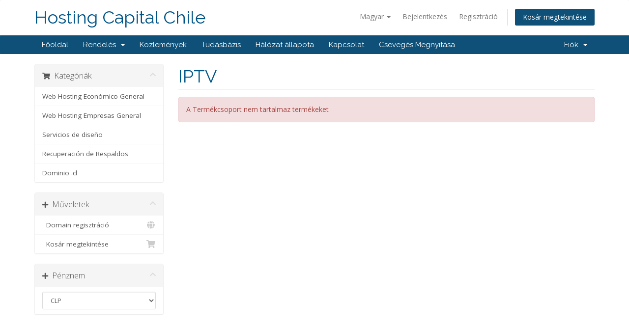

--- FILE ---
content_type: text/html; charset=utf-8
request_url: https://clientes.hostingcapital.cl/cart.php?gid=20&language=hungarian
body_size: 4999
content:
<!DOCTYPE html>
<html lang="en">
<head>
    <meta charset="utf-8" />
    <meta http-equiv="X-UA-Compatible" content="IE=edge">
    <meta name="viewport" content="width=device-width, initial-scale=1">
    <title>Bevásárlókosár - Hosting Capital Chile</title>

    <!-- Styling -->
<link href="//fonts.googleapis.com/css?family=Open+Sans:300,400,600|Raleway:400,700" rel="stylesheet">
<link href="/templates/six/css/all.min.css?v=f0afb9" rel="stylesheet">
<link href="/assets/css/fontawesome-all.min.css" rel="stylesheet">
<link href="/templates/six/css/custom.css" rel="stylesheet">

<!-- HTML5 Shim and Respond.js IE8 support of HTML5 elements and media queries -->
<!-- WARNING: Respond.js doesn't work if you view the page via file:// -->
<!--[if lt IE 9]>
  <script src="https://oss.maxcdn.com/libs/html5shiv/3.7.0/html5shiv.js"></script>
  <script src="https://oss.maxcdn.com/libs/respond.js/1.4.2/respond.min.js"></script>
<![endif]-->

<script type="text/javascript">
    var csrfToken = '632023bbf56391d714010efc61f400501665bff3',
        markdownGuide = 'Árleszállítás útmutató',
        locale = 'en',
        saved = 'mentve',
        saving = 'automatikus mentés',
        whmcsBaseUrl = "",
        requiredText = 'Szükséges',
        recaptchaSiteKey = "";
</script>
<script src="/templates/six/js/scripts.min.js?v=f0afb9"></script>


    <!-- stardevelop.com Live Help International Copyright - All Rights Reserved //-->
<!--  BEGIN stardevelop.com Live Help Messenger Code - Copyright - NOT PERMITTED TO MODIFY COPYRIGHT LINE / LINK //-->
<script type="text/javascript">
<!--
	var LiveHelpSettings = {};
	LiveHelpSettings.server = 'clientes.hostingcapital.cl/modules/';
	LiveHelpSettings.embedded = true;
	LiveHelpSettings.locale = 'en';
	LiveHelpSettings.plugin = 'WHMCS';
	LiveHelpSettings.name = '';
	LiveHelpSettings.custom = '';
	LiveHelpSettings.email = '';
	(function(d, $, undefined) {
		$(window).ready(function() {
			LiveHelpSettings.server = LiveHelpSettings.server.replace(/[a-z][a-z0-9+\-.]*:\/\/|\/livehelp\/*(\/|[a-z0-9\-._~%!$&'()*+,;=:@\/]*(?![a-z0-9\-._~%!$&'()*+,;=:@]))|\/*$/g, '');
			var LiveHelp = document.createElement('script'); LiveHelp.type = 'text/javascript'; LiveHelp.async = true;
			LiveHelp.src = ('https:' == document.location.protocol ? 'https://' : 'http://') + LiveHelpSettings.server + '/livehelp/scripts/jquery.livehelp.js';
			var s = document.getElementsByTagName('script')[0];
			s.parentNode.insertBefore(LiveHelp, s);
		});
	})(document, jQuery);
-->
</script>
<!--  END stardevelop.com Live Help Messenger Code - Copyright - NOT PERMITTED TO MODIFY COPYRIGHT LINE / LINK //-->


</head>
<body data-phone-cc-input="1">



<section id="header">
    <div class="container">
        <ul class="top-nav">
                            <li>
                    <a href="#" class="choose-language" data-toggle="popover" id="languageChooser">
                        Magyar
                        <b class="caret"></b>
                    </a>
                    <div id="languageChooserContent" class="hidden">
                        <ul>
                                                            <li>
                                    <a href="/cart.php?gid=20&amp;language=arabic">العربية</a>
                                </li>
                                                            <li>
                                    <a href="/cart.php?gid=20&amp;language=azerbaijani">Azerbaijani</a>
                                </li>
                                                            <li>
                                    <a href="/cart.php?gid=20&amp;language=catalan">Català</a>
                                </li>
                                                            <li>
                                    <a href="/cart.php?gid=20&amp;language=chinese">中文</a>
                                </li>
                                                            <li>
                                    <a href="/cart.php?gid=20&amp;language=croatian">Hrvatski</a>
                                </li>
                                                            <li>
                                    <a href="/cart.php?gid=20&amp;language=czech">Čeština</a>
                                </li>
                                                            <li>
                                    <a href="/cart.php?gid=20&amp;language=danish">Dansk</a>
                                </li>
                                                            <li>
                                    <a href="/cart.php?gid=20&amp;language=dutch">Nederlands</a>
                                </li>
                                                            <li>
                                    <a href="/cart.php?gid=20&amp;language=english">English</a>
                                </li>
                                                            <li>
                                    <a href="/cart.php?gid=20&amp;language=estonian">Estonian</a>
                                </li>
                                                            <li>
                                    <a href="/cart.php?gid=20&amp;language=farsi">Persian</a>
                                </li>
                                                            <li>
                                    <a href="/cart.php?gid=20&amp;language=french">Français</a>
                                </li>
                                                            <li>
                                    <a href="/cart.php?gid=20&amp;language=german">Deutsch</a>
                                </li>
                                                            <li>
                                    <a href="/cart.php?gid=20&amp;language=hebrew">עברית</a>
                                </li>
                                                            <li>
                                    <a href="/cart.php?gid=20&amp;language=hungarian">Magyar</a>
                                </li>
                                                            <li>
                                    <a href="/cart.php?gid=20&amp;language=italian">Italiano</a>
                                </li>
                                                            <li>
                                    <a href="/cart.php?gid=20&amp;language=macedonian">Macedonian</a>
                                </li>
                                                            <li>
                                    <a href="/cart.php?gid=20&amp;language=norwegian">Norwegian</a>
                                </li>
                                                            <li>
                                    <a href="/cart.php?gid=20&amp;language=portuguese-br">Português</a>
                                </li>
                                                            <li>
                                    <a href="/cart.php?gid=20&amp;language=portuguese-pt">Português</a>
                                </li>
                                                            <li>
                                    <a href="/cart.php?gid=20&amp;language=romanian">Română</a>
                                </li>
                                                            <li>
                                    <a href="/cart.php?gid=20&amp;language=russian">Русский</a>
                                </li>
                                                            <li>
                                    <a href="/cart.php?gid=20&amp;language=spanish">Español</a>
                                </li>
                                                            <li>
                                    <a href="/cart.php?gid=20&amp;language=spanish_new">English</a>
                                </li>
                                                            <li>
                                    <a href="/cart.php?gid=20&amp;language=swedish">Svenska</a>
                                </li>
                                                            <li>
                                    <a href="/cart.php?gid=20&amp;language=turkish">Türkçe</a>
                                </li>
                                                            <li>
                                    <a href="/cart.php?gid=20&amp;language=ukranian">Українська</a>
                                </li>
                                                    </ul>
                    </div>
                </li>
                                        <li>
                    <a href="/clientarea.php">Bejelentkezés</a>
                </li>
                                    <li>
                        <a href="/register.php">Regisztráció</a>
                    </li>
                                <li class="primary-action">
                    <a href="/cart.php?a=view" class="btn">
                        Kosár megtekintése
                    </a>
                </li>
                                </ul>

                    <a href="/index.php" class="logo logo-text">Hosting Capital Chile</a>
        
    </div>
</section>

<section id="main-menu">

    <nav id="nav" class="navbar navbar-default navbar-main" role="navigation">
        <div class="container">
            <!-- Brand and toggle get grouped for better mobile display -->
            <div class="navbar-header">
                <button type="button" class="navbar-toggle" data-toggle="collapse" data-target="#primary-nav">
                    <span class="sr-only">Toggle navigation</span>
                    <span class="icon-bar"></span>
                    <span class="icon-bar"></span>
                    <span class="icon-bar"></span>
                </button>
            </div>

            <!-- Collect the nav links, forms, and other content for toggling -->
            <div class="collapse navbar-collapse" id="primary-nav">

                <ul class="nav navbar-nav">

                        <li menuItemName="Home" class="" id="Primary_Navbar-Home">
        <a href="/index.php">
                        Főoldal
                                </a>
            </li>
    <li menuItemName="Store" class="dropdown" id="Primary_Navbar-Store">
        <a class="dropdown-toggle" data-toggle="dropdown" href="#">
                        Rendelés
                        &nbsp;<b class="caret"></b>        </a>
                    <ul class="dropdown-menu">
                            <li menuItemName="Browse Products Services" id="Primary_Navbar-Store-Browse_Products_Services">
                    <a href="/cart.php">
                                                Minden
                                            </a>
                </li>
                            <li menuItemName="Shop Divider 1" class="nav-divider" id="Primary_Navbar-Store-Shop_Divider_1">
                    <a href="">
                                                -----
                                            </a>
                </li>
                            <li menuItemName="Web Hosting Económico General" id="Primary_Navbar-Store-Web_Hosting_Económico_General">
                    <a href="/cart.php?gid=1">
                                                Web Hosting Económico General
                                            </a>
                </li>
                            <li menuItemName="Web Hosting Empresas General" id="Primary_Navbar-Store-Web_Hosting_Empresas_General">
                    <a href="/cart.php?gid=15">
                                                Web Hosting Empresas General
                                            </a>
                </li>
                            <li menuItemName="Servicios de diseño" id="Primary_Navbar-Store-Servicios_de_diseño">
                    <a href="/cart.php?gid=13">
                                                Servicios de diseño
                                            </a>
                </li>
                            <li menuItemName="Recuperación de Respaldos" id="Primary_Navbar-Store-Recuperación_de_Respaldos">
                    <a href="/cart.php?gid=16">
                                                Recuperación de Respaldos
                                            </a>
                </li>
                            <li menuItemName="Dominio .cl" id="Primary_Navbar-Store-Dominio_.cl">
                    <a href="/cart.php?gid=18">
                                                Dominio .cl
                                            </a>
                </li>
                            <li menuItemName="Register a New Domain" id="Primary_Navbar-Store-Register_a_New_Domain">
                    <a href="/cart.php?a=add&domain=register">
                                                Domain regisztráció
                                            </a>
                </li>
                        </ul>
            </li>
    <li menuItemName="Announcements" class="" id="Primary_Navbar-Announcements">
        <a href="/index.php?rp=/announcements">
                        Közlemények
                                </a>
            </li>
    <li menuItemName="Knowledgebase" class="" id="Primary_Navbar-Knowledgebase">
        <a href="/index.php?rp=/knowledgebase">
                        Tudásbázis
                                </a>
            </li>
    <li menuItemName="Network Status" class="" id="Primary_Navbar-Network_Status">
        <a href="/serverstatus.php">
                        Hálózat állapota
                                </a>
            </li>
    <li menuItemName="Contact Us" class="" id="Primary_Navbar-Contact_Us">
        <a href="/contact.php">
                        Kapcsolat
                                </a>
            </li>
    <li menuItemName="Live-Help-Button" class=" LiveHelpButton" id="Primary_Navbar-Live-Help-Button">
        <a href="/#">
                        Csevegés Megnyitása
                                </a>
            </li>

                </ul>

                <ul class="nav navbar-nav navbar-right">

                        <li menuItemName="Account" class="dropdown" id="Secondary_Navbar-Account">
        <a class="dropdown-toggle" data-toggle="dropdown" href="#">
                        Fiók
                        &nbsp;<b class="caret"></b>        </a>
                    <ul class="dropdown-menu">
                            <li menuItemName="Login" id="Secondary_Navbar-Account-Login">
                    <a href="/clientarea.php">
                                                Bejelentkezés
                                            </a>
                </li>
                            <li menuItemName="Register" id="Secondary_Navbar-Account-Register">
                    <a href="/register.php">
                                                Regisztráció
                                            </a>
                </li>
                            <li menuItemName="Divider" class="nav-divider" id="Secondary_Navbar-Account-Divider">
                    <a href="">
                                                -----
                                            </a>
                </li>
                            <li menuItemName="Forgot Password?" id="Secondary_Navbar-Account-Forgot_Password?">
                    <a href="/index.php?rp=/password/reset/begin">
                                                Elfelejtett jelszó?
                                            </a>
                </li>
                        </ul>
            </li>

                </ul>

            </div><!-- /.navbar-collapse -->
        </div>
    </nav>

</section>



<section id="main-body">
    <div class="container">
        <div class="row">

                <!-- Container for main page display content -->
        <div class="col-xs-12 main-content">
            

<link rel="stylesheet" type="text/css" href="/templates/orderforms/standard_cart/css/all.min.css?v=f0afb9" />
<script type="text/javascript" src="/templates/orderforms/standard_cart/js/scripts.min.js?v=f0afb9"></script>

<div id="order-standard_cart">

    <div class="row">

        <div class="pull-md-right col-md-9">

            <div class="header-lined">
                <h1>
                                            IPTV
                                    </h1>
                            </div>
                            <div class="alert alert-danger">
                    A Termékcsoport nem tartalmaz termékeket
                </div>
                    </div>

        <div class="col-md-3 pull-md-left sidebar hidden-xs hidden-sm">
                <div menuItemName="Categories" class="panel panel-sidebar">
        <div class="panel-heading">
            <h3 class="panel-title">
                                    <i class="fas fa-shopping-cart"></i>&nbsp;
                
                Kategóriák

                
                <i class="fas fa-chevron-up panel-minimise pull-right"></i>
            </h3>
        </div>

        
                    <div class="list-group">
                                                            <a menuItemName="Web Hosting Económico General" href="/cart.php?gid=1" class="list-group-item" id="Secondary_Sidebar-Categories-Web_Hosting_Económico_General">
                            
                            Web Hosting Económico General

                                                    </a>
                                                                                <a menuItemName="Web Hosting Empresas General" href="/cart.php?gid=15" class="list-group-item" id="Secondary_Sidebar-Categories-Web_Hosting_Empresas_General">
                            
                            Web Hosting Empresas General

                                                    </a>
                                                                                <a menuItemName="Servicios de diseño" href="/cart.php?gid=13" class="list-group-item" id="Secondary_Sidebar-Categories-Servicios_de_diseño">
                            
                            Servicios de diseño

                                                    </a>
                                                                                <a menuItemName="Recuperación de Respaldos" href="/cart.php?gid=16" class="list-group-item" id="Secondary_Sidebar-Categories-Recuperación_de_Respaldos">
                            
                            Recuperación de Respaldos

                                                    </a>
                                                                                <a menuItemName="Dominio .cl" href="/cart.php?gid=18" class="list-group-item" id="Secondary_Sidebar-Categories-Dominio_.cl">
                            
                            Dominio .cl

                                                    </a>
                                                </div>
        
            </div>

        <div menuItemName="Actions" class="panel panel-sidebar">
        <div class="panel-heading">
            <h3 class="panel-title">
                                    <i class="fas fa-plus"></i>&nbsp;
                
                Műveletek

                
                <i class="fas fa-chevron-up panel-minimise pull-right"></i>
            </h3>
        </div>

        
                    <div class="list-group">
                                                            <a menuItemName="Domain Registration" href="/cart.php?a=add&domain=register" class="list-group-item" id="Secondary_Sidebar-Actions-Domain_Registration">
                                                            <i class="fas fa-globe fa-fw"></i>&nbsp;
                            
                            Domain regisztráció

                                                    </a>
                                                                                <a menuItemName="View Cart" href="/cart.php?a=view" class="list-group-item" id="Secondary_Sidebar-Actions-View_Cart">
                                                            <i class="fas fa-shopping-cart fa-fw"></i>&nbsp;
                            
                            Kosár megtekintése

                                                    </a>
                                                </div>
        
            </div>

        <div menuItemName="Choose Currency" class="panel panel-sidebar">
        <div class="panel-heading">
            <h3 class="panel-title">
                                    <i class="fas fa-plus"></i>&nbsp;
                
                Pénznem

                
                <i class="fas fa-chevron-up panel-minimise pull-right"></i>
            </h3>
        </div>

                    <div class="panel-body">
                <form method="post" action="cart.php?gid=20">
<input type="hidden" name="token" value="632023bbf56391d714010efc61f400501665bff3" />
    <select name="currency" onchange="submit()" class="form-control"><option value="1" selected>CLP</option><option value="4">USD</option><option value="5">VEF</option>    </select>
</form>
            </div>
        
        
            </div>

            </div>

        <div class="col-md-9 pull-md-right">

            <div class="categories-collapsed visible-xs visible-sm clearfix">

    <div class="pull-left form-inline">
        <form method="get" action="/cart.php">
            <select name="gid" onchange="submit()" class="form-control">
                <optgroup label="Product Categories">
                                            <option value="1">Web Hosting Económico General</option>
                                            <option value="15">Web Hosting Empresas General</option>
                                            <option value="13">Servicios de diseño</option>
                                            <option value="16">Recuperación de Respaldos</option>
                                            <option value="18">Dominio .cl</option>
                                    </optgroup>
                <optgroup label="Actions">
                                                                <option value="registerdomain">Domain regisztráció</option>
                                                            <option value="viewcart">Kosár megtekintése</option>
                </optgroup>
            </select>
        </form>
    </div>

            <div class="pull-right form-inline">
            <form method="post" action="cart.php?gid=20">
<input type="hidden" name="token" value="632023bbf56391d714010efc61f400501665bff3" />
                <select name="currency" onchange="submit()" class="form-control">
                    <option value="">Pénznem</option>
                                            <option value="1" selected>CLP</option>
                                            <option value="4">USD</option>
                                            <option value="5">VEF</option>
                                    </select>
            </form>
        </div>
    
</div>

            
            <div class="products" id="products">
                <div class="row row-eq-height">
                                    </div>
            </div>

            
        </div>
    </div>
</div>



                </div><!-- /.main-content -->
                            <div class="clearfix"></div>
        </div>
    </div>
</section>

<section id="footer">
    <div class="container">
        <a href="#" class="back-to-top"><i class="fas fa-chevron-up"></i></a>
        <p>Szerzői jog &copy; 2026 Hosting Capital Chile. Minden Jog Fenntartva.</p>
    </div>
</section>

<div id="fullpage-overlay" class="hidden">
    <div class="outer-wrapper">
        <div class="inner-wrapper">
            <img src="/assets/img/overlay-spinner.svg">
            <br>
            <span class="msg"></span>
        </div>
    </div>
</div>

<div class="modal system-modal fade" id="modalAjax" tabindex="-1" role="dialog" aria-hidden="true">
    <div class="modal-dialog">
        <div class="modal-content panel-primary">
            <div class="modal-header panel-heading">
                <button type="button" class="close" data-dismiss="modal">
                    <span aria-hidden="true">&times;</span>
                    <span class="sr-only">Bezár</span>
                </button>
                <h4 class="modal-title"></h4>
            </div>
            <div class="modal-body panel-body">
                Betöltés...
            </div>
            <div class="modal-footer panel-footer">
                <div class="pull-left loader">
                    <i class="fas fa-circle-notch fa-spin"></i>
                    Betöltés...
                </div>
                <button type="button" class="btn btn-default" data-dismiss="modal">
                    Bezár
                </button>
                <button type="button" class="btn btn-primary modal-submit">
                    Küldés
                </button>
            </div>
        </div>
    </div>
</div>

<form action="#" id="frmGeneratePassword" class="form-horizontal">
    <div class="modal fade" id="modalGeneratePassword">
        <div class="modal-dialog">
            <div class="modal-content panel-primary">
                <div class="modal-header panel-heading">
                    <button type="button" class="close" data-dismiss="modal" aria-label="Close"><span aria-hidden="true">&times;</span></button>
                    <h4 class="modal-title">
                        Jelszó létrehozása
                    </h4>
                </div>
                <div class="modal-body">
                    <div class="alert alert-danger hidden" id="generatePwLengthError">
                        Adjon meg egy 8 és 64 közötti számot a jelszó hosszához
                    </div>
                    <div class="form-group">
                        <label for="generatePwLength" class="col-sm-4 control-label">Jelszó hosszúság</label>
                        <div class="col-sm-8">
                            <input type="number" min="8" max="64" value="12" step="1" class="form-control input-inline input-inline-100" id="inputGeneratePasswordLength">
                        </div>
                    </div>
                    <div class="form-group">
                        <label for="generatePwOutput" class="col-sm-4 control-label">Generált jelszó</label>
                        <div class="col-sm-8">
                            <input type="text" class="form-control" id="inputGeneratePasswordOutput">
                        </div>
                    </div>
                    <div class="row">
                        <div class="col-sm-8 col-sm-offset-4">
                            <button type="submit" class="btn btn-default btn-sm">
                                <i class="fas fa-plus fa-fw"></i>
                                Új jelszó generálása
                            </button>
                            <button type="button" class="btn btn-default btn-sm copy-to-clipboard" data-clipboard-target="#inputGeneratePasswordOutput">
                                <img src="/assets/img/clippy.svg" alt="Copy to clipboard" width="15">
                                
                            </button>
                        </div>
                    </div>
                </div>
                <div class="modal-footer">
                    <button type="button" class="btn btn-default" data-dismiss="modal">
                        Bezár
                    </button>
                    <button type="button" class="btn btn-primary" id="btnGeneratePasswordInsert" data-clipboard-target="#inputGeneratePasswordOutput">
                        Másolás vágólapra és beszúrás
                    </button>
                </div>
            </div>
        </div>
    </div>
</form>



</body>
</html>


--- FILE ---
content_type: text/javascript; charset=utf-8
request_url: https://clientes.hostingcapital.cl/modules/livehelp/include/settings.php?callback=jQuery112401280691026130245_1768883700024&JSON=&LANGUAGE=en&_=1768883700025
body_size: 918
content:
jQuery112401280691026130245_1768883700024({"popupSize":{"width":625,"height":435},"initiateAlign":{"x":"right","y":"bottom"},"currentStatus":"Offline","offlineRedirect":"","offlineEmail":-1,"autoload":0,"smilies":-1,"departments":[],"locale":"en","language":{"welcome":"Welcome to Live Help! Please continue to start chatting.","enterguestdetails":"Please enter your details below to continue.","says":"says","pushedurl":"You have been PUSHed a URL","opennewwindow":"to open a new window.","sentfile":"You have been sent a file.","startdownloading":"Start Downloading","disconnecttitle":"Are you sure that you wish to disconnect from Live Chat?","disconnectdescription":"Disconnecting from Live Chat will close the current chat session.  You can request a new chat from the Online \/ Offline chat button if you have further questions at a later time.","thankyoupatience":"Thank you for your patience when waiting for Live Help, we apologize for any delays that you may experience.","emailchat":"Email Chat","togglesound":"Toggle Sound","feedback":"Feedback","disconnect":"Disconnect","collapse":"Collapse","expand":"Expand","invalidemail":"Invalid Email Address.","name":"Name","email":"Email","department":"Department","question":"Question","send":"Send","enteryourmessage":"Enter your message","switchpopupwindow":"Switch to Popup Window","initiatechatquestion":"Do you have any questions that I can help you with?","rateyourexperience":"Please rate your customer service experience","copyright":"Copyright &copy; 2026 <a href=\"http:\/\/livehelp.stardevelop.com\" target=\"_blank\" class=\"normlink\">Live Chat Software<\/a> All Rights Reserved","thankyoumessagesent":"Thank you, message sent!","cancel":"Cancel","pleasewait":"Please wait","telephonecallshortly":"You will receive a telephone call shortly.","telephonethankyoupatience":"Thank you for your patience.","connect":"Connect","connecting":"Connecting","closechat":"Close Chat","chatsessionblocked":"Your chat session has been blocked by the customer representative.","accessdenied":"Access Denied","blockedchatsession":"Blocked Chat Session","istyping":"is typing","online":"Online","offline":"Offline","brb":"Be Right Back","away":"Away"},"session":"","user":"","email":"","department":"","visitorTracking":-1,"requireGuestDetails":0,"loginDetails":-1,"loginEmail":-1,"loginQuestion":0,"initiate":0,"embeddedinitiate":{"id":0,"name":" ","department":null},"templates":["default","whmcs-portal"],"blocked":0,"rtl":false})

--- FILE ---
content_type: text/javascript; charset=utf-8
request_url: https://clientes.hostingcapital.cl/modules/livehelp/include/status.php?callback=_jqjsp&DATA=eyJKU09OIjoiIiwiSU5JVElBVEUiOiIiLCJUSVRMRSI6IkJldsOhc8OhcmzDs2tvc8OhciAtIEhvc3RpbmcgQ2FwaXRhbCBDaGlsZSIsIlVSTCI6Imh0dHBzOi8vY2xpZW50ZXMuaG9zdGluZ2NhcGl0YWwuY2wvY2FydC5waHA%2FZ2lkPTIwJmxhbmd1YWdlPWh1bmdhcmlhbiIsIlJFRkVSUkVSIjoiIiwiV0lEVEgiOjEyODAsIkhFSUdIVCI6NzIwLCJUSU1FIjoxNzY4ODgzNzAwODQwfQ%3D%3D&_1768883700841=
body_size: -142
content:
_jqjsp({"visitor":71521,"chat":0,"session":"ztbp5y3106ardx8k4aceadd5ce4fd741416f0af1e961fc68a5ef106deEGD9GZi7i4i0qPhuw6pDRoUKYm9wglbtyr6bt2D2F0=","status":"Offline"})